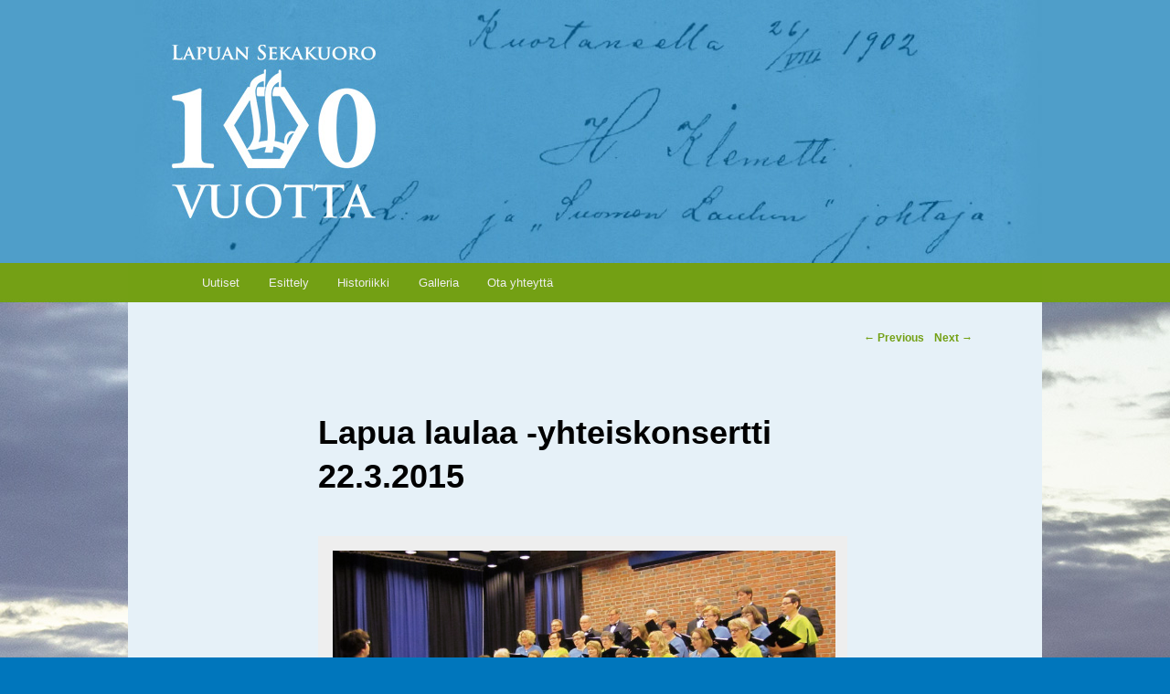

--- FILE ---
content_type: text/html; charset=UTF-8
request_url: https://lapuansekakuoro.fi/2015/03/lapua-laulaa-yhteiskonsertti-22-3-2015/
body_size: 8089
content:
<!DOCTYPE html>
<!--[if IE 6]>
<html id="ie6" lang="en-US">
<![endif]-->
<!--[if IE 7]>
<html id="ie7" lang="en-US">
<![endif]-->
<!--[if IE 8]>
<html id="ie8" lang="en-US">
<![endif]-->
<!--[if !(IE 6) | !(IE 7) | !(IE 8)  ]><!-->
<html lang="en-US">
<!--<![endif]-->
<head>
<meta charset="UTF-8" />
<meta name="viewport" content="width=device-width" />
<meta name="google-site-verification" content="sIyx4wrskDEHlI2Y7LwrciKLBTiB3FozXKX9b1u0fUg" />
<title>Lapua laulaa -yhteiskonsertti 22.3.2015 | Lapuan Sekakuoro</title>
<link rel="profile" href="http://gmpg.org/xfn/11" />
<link rel="stylesheet" type="text/css" media="all" href="https://lapuansekakuoro.fi/wp-content/themes/twentyeleven/style.css" />
<link rel="pingback" href="https://lapuansekakuoro.fi/xmlrpc.php" />
<!--[if lt IE 9]>
<script src="https://lapuansekakuoro.fi/wp-content/themes/twentyeleven/js/html5.js" type="text/javascript"></script>
<![endif]-->
<meta name='robots' content='max-image-preview:large' />
	<style>img:is([sizes="auto" i], [sizes^="auto," i]) { contain-intrinsic-size: 3000px 1500px }</style>
	<link rel="alternate" type="application/rss+xml" title="Lapuan Sekakuoro &raquo; Feed" href="https://lapuansekakuoro.fi/feed/" />
<link rel="alternate" type="application/rss+xml" title="Lapuan Sekakuoro &raquo; Comments Feed" href="https://lapuansekakuoro.fi/comments/feed/" />
<script type="text/javascript">
/* <![CDATA[ */
window._wpemojiSettings = {"baseUrl":"https:\/\/s.w.org\/images\/core\/emoji\/16.0.1\/72x72\/","ext":".png","svgUrl":"https:\/\/s.w.org\/images\/core\/emoji\/16.0.1\/svg\/","svgExt":".svg","source":{"concatemoji":"https:\/\/lapuansekakuoro.fi\/wp-includes\/js\/wp-emoji-release.min.js?ver=6.8.3"}};
/*! This file is auto-generated */
!function(s,n){var o,i,e;function c(e){try{var t={supportTests:e,timestamp:(new Date).valueOf()};sessionStorage.setItem(o,JSON.stringify(t))}catch(e){}}function p(e,t,n){e.clearRect(0,0,e.canvas.width,e.canvas.height),e.fillText(t,0,0);var t=new Uint32Array(e.getImageData(0,0,e.canvas.width,e.canvas.height).data),a=(e.clearRect(0,0,e.canvas.width,e.canvas.height),e.fillText(n,0,0),new Uint32Array(e.getImageData(0,0,e.canvas.width,e.canvas.height).data));return t.every(function(e,t){return e===a[t]})}function u(e,t){e.clearRect(0,0,e.canvas.width,e.canvas.height),e.fillText(t,0,0);for(var n=e.getImageData(16,16,1,1),a=0;a<n.data.length;a++)if(0!==n.data[a])return!1;return!0}function f(e,t,n,a){switch(t){case"flag":return n(e,"\ud83c\udff3\ufe0f\u200d\u26a7\ufe0f","\ud83c\udff3\ufe0f\u200b\u26a7\ufe0f")?!1:!n(e,"\ud83c\udde8\ud83c\uddf6","\ud83c\udde8\u200b\ud83c\uddf6")&&!n(e,"\ud83c\udff4\udb40\udc67\udb40\udc62\udb40\udc65\udb40\udc6e\udb40\udc67\udb40\udc7f","\ud83c\udff4\u200b\udb40\udc67\u200b\udb40\udc62\u200b\udb40\udc65\u200b\udb40\udc6e\u200b\udb40\udc67\u200b\udb40\udc7f");case"emoji":return!a(e,"\ud83e\udedf")}return!1}function g(e,t,n,a){var r="undefined"!=typeof WorkerGlobalScope&&self instanceof WorkerGlobalScope?new OffscreenCanvas(300,150):s.createElement("canvas"),o=r.getContext("2d",{willReadFrequently:!0}),i=(o.textBaseline="top",o.font="600 32px Arial",{});return e.forEach(function(e){i[e]=t(o,e,n,a)}),i}function t(e){var t=s.createElement("script");t.src=e,t.defer=!0,s.head.appendChild(t)}"undefined"!=typeof Promise&&(o="wpEmojiSettingsSupports",i=["flag","emoji"],n.supports={everything:!0,everythingExceptFlag:!0},e=new Promise(function(e){s.addEventListener("DOMContentLoaded",e,{once:!0})}),new Promise(function(t){var n=function(){try{var e=JSON.parse(sessionStorage.getItem(o));if("object"==typeof e&&"number"==typeof e.timestamp&&(new Date).valueOf()<e.timestamp+604800&&"object"==typeof e.supportTests)return e.supportTests}catch(e){}return null}();if(!n){if("undefined"!=typeof Worker&&"undefined"!=typeof OffscreenCanvas&&"undefined"!=typeof URL&&URL.createObjectURL&&"undefined"!=typeof Blob)try{var e="postMessage("+g.toString()+"("+[JSON.stringify(i),f.toString(),p.toString(),u.toString()].join(",")+"));",a=new Blob([e],{type:"text/javascript"}),r=new Worker(URL.createObjectURL(a),{name:"wpTestEmojiSupports"});return void(r.onmessage=function(e){c(n=e.data),r.terminate(),t(n)})}catch(e){}c(n=g(i,f,p,u))}t(n)}).then(function(e){for(var t in e)n.supports[t]=e[t],n.supports.everything=n.supports.everything&&n.supports[t],"flag"!==t&&(n.supports.everythingExceptFlag=n.supports.everythingExceptFlag&&n.supports[t]);n.supports.everythingExceptFlag=n.supports.everythingExceptFlag&&!n.supports.flag,n.DOMReady=!1,n.readyCallback=function(){n.DOMReady=!0}}).then(function(){return e}).then(function(){var e;n.supports.everything||(n.readyCallback(),(e=n.source||{}).concatemoji?t(e.concatemoji):e.wpemoji&&e.twemoji&&(t(e.twemoji),t(e.wpemoji)))}))}((window,document),window._wpemojiSettings);
/* ]]> */
</script>
<style id='wp-emoji-styles-inline-css' type='text/css'>

	img.wp-smiley, img.emoji {
		display: inline !important;
		border: none !important;
		box-shadow: none !important;
		height: 1em !important;
		width: 1em !important;
		margin: 0 0.07em !important;
		vertical-align: -0.1em !important;
		background: none !important;
		padding: 0 !important;
	}
</style>
<link rel='stylesheet' id='wp-block-library-css' href='https://lapuansekakuoro.fi/wp-includes/css/dist/block-library/style.min.css?ver=6.8.3' type='text/css' media='all' />
<style id='classic-theme-styles-inline-css' type='text/css'>
/*! This file is auto-generated */
.wp-block-button__link{color:#fff;background-color:#32373c;border-radius:9999px;box-shadow:none;text-decoration:none;padding:calc(.667em + 2px) calc(1.333em + 2px);font-size:1.125em}.wp-block-file__button{background:#32373c;color:#fff;text-decoration:none}
</style>
<style id='global-styles-inline-css' type='text/css'>
:root{--wp--preset--aspect-ratio--square: 1;--wp--preset--aspect-ratio--4-3: 4/3;--wp--preset--aspect-ratio--3-4: 3/4;--wp--preset--aspect-ratio--3-2: 3/2;--wp--preset--aspect-ratio--2-3: 2/3;--wp--preset--aspect-ratio--16-9: 16/9;--wp--preset--aspect-ratio--9-16: 9/16;--wp--preset--color--black: #000000;--wp--preset--color--cyan-bluish-gray: #abb8c3;--wp--preset--color--white: #ffffff;--wp--preset--color--pale-pink: #f78da7;--wp--preset--color--vivid-red: #cf2e2e;--wp--preset--color--luminous-vivid-orange: #ff6900;--wp--preset--color--luminous-vivid-amber: #fcb900;--wp--preset--color--light-green-cyan: #7bdcb5;--wp--preset--color--vivid-green-cyan: #00d084;--wp--preset--color--pale-cyan-blue: #8ed1fc;--wp--preset--color--vivid-cyan-blue: #0693e3;--wp--preset--color--vivid-purple: #9b51e0;--wp--preset--gradient--vivid-cyan-blue-to-vivid-purple: linear-gradient(135deg,rgba(6,147,227,1) 0%,rgb(155,81,224) 100%);--wp--preset--gradient--light-green-cyan-to-vivid-green-cyan: linear-gradient(135deg,rgb(122,220,180) 0%,rgb(0,208,130) 100%);--wp--preset--gradient--luminous-vivid-amber-to-luminous-vivid-orange: linear-gradient(135deg,rgba(252,185,0,1) 0%,rgba(255,105,0,1) 100%);--wp--preset--gradient--luminous-vivid-orange-to-vivid-red: linear-gradient(135deg,rgba(255,105,0,1) 0%,rgb(207,46,46) 100%);--wp--preset--gradient--very-light-gray-to-cyan-bluish-gray: linear-gradient(135deg,rgb(238,238,238) 0%,rgb(169,184,195) 100%);--wp--preset--gradient--cool-to-warm-spectrum: linear-gradient(135deg,rgb(74,234,220) 0%,rgb(151,120,209) 20%,rgb(207,42,186) 40%,rgb(238,44,130) 60%,rgb(251,105,98) 80%,rgb(254,248,76) 100%);--wp--preset--gradient--blush-light-purple: linear-gradient(135deg,rgb(255,206,236) 0%,rgb(152,150,240) 100%);--wp--preset--gradient--blush-bordeaux: linear-gradient(135deg,rgb(254,205,165) 0%,rgb(254,45,45) 50%,rgb(107,0,62) 100%);--wp--preset--gradient--luminous-dusk: linear-gradient(135deg,rgb(255,203,112) 0%,rgb(199,81,192) 50%,rgb(65,88,208) 100%);--wp--preset--gradient--pale-ocean: linear-gradient(135deg,rgb(255,245,203) 0%,rgb(182,227,212) 50%,rgb(51,167,181) 100%);--wp--preset--gradient--electric-grass: linear-gradient(135deg,rgb(202,248,128) 0%,rgb(113,206,126) 100%);--wp--preset--gradient--midnight: linear-gradient(135deg,rgb(2,3,129) 0%,rgb(40,116,252) 100%);--wp--preset--font-size--small: 13px;--wp--preset--font-size--medium: 20px;--wp--preset--font-size--large: 36px;--wp--preset--font-size--x-large: 42px;--wp--preset--spacing--20: 0.44rem;--wp--preset--spacing--30: 0.67rem;--wp--preset--spacing--40: 1rem;--wp--preset--spacing--50: 1.5rem;--wp--preset--spacing--60: 2.25rem;--wp--preset--spacing--70: 3.38rem;--wp--preset--spacing--80: 5.06rem;--wp--preset--shadow--natural: 6px 6px 9px rgba(0, 0, 0, 0.2);--wp--preset--shadow--deep: 12px 12px 50px rgba(0, 0, 0, 0.4);--wp--preset--shadow--sharp: 6px 6px 0px rgba(0, 0, 0, 0.2);--wp--preset--shadow--outlined: 6px 6px 0px -3px rgba(255, 255, 255, 1), 6px 6px rgba(0, 0, 0, 1);--wp--preset--shadow--crisp: 6px 6px 0px rgba(0, 0, 0, 1);}:where(.is-layout-flex){gap: 0.5em;}:where(.is-layout-grid){gap: 0.5em;}body .is-layout-flex{display: flex;}.is-layout-flex{flex-wrap: wrap;align-items: center;}.is-layout-flex > :is(*, div){margin: 0;}body .is-layout-grid{display: grid;}.is-layout-grid > :is(*, div){margin: 0;}:where(.wp-block-columns.is-layout-flex){gap: 2em;}:where(.wp-block-columns.is-layout-grid){gap: 2em;}:where(.wp-block-post-template.is-layout-flex){gap: 1.25em;}:where(.wp-block-post-template.is-layout-grid){gap: 1.25em;}.has-black-color{color: var(--wp--preset--color--black) !important;}.has-cyan-bluish-gray-color{color: var(--wp--preset--color--cyan-bluish-gray) !important;}.has-white-color{color: var(--wp--preset--color--white) !important;}.has-pale-pink-color{color: var(--wp--preset--color--pale-pink) !important;}.has-vivid-red-color{color: var(--wp--preset--color--vivid-red) !important;}.has-luminous-vivid-orange-color{color: var(--wp--preset--color--luminous-vivid-orange) !important;}.has-luminous-vivid-amber-color{color: var(--wp--preset--color--luminous-vivid-amber) !important;}.has-light-green-cyan-color{color: var(--wp--preset--color--light-green-cyan) !important;}.has-vivid-green-cyan-color{color: var(--wp--preset--color--vivid-green-cyan) !important;}.has-pale-cyan-blue-color{color: var(--wp--preset--color--pale-cyan-blue) !important;}.has-vivid-cyan-blue-color{color: var(--wp--preset--color--vivid-cyan-blue) !important;}.has-vivid-purple-color{color: var(--wp--preset--color--vivid-purple) !important;}.has-black-background-color{background-color: var(--wp--preset--color--black) !important;}.has-cyan-bluish-gray-background-color{background-color: var(--wp--preset--color--cyan-bluish-gray) !important;}.has-white-background-color{background-color: var(--wp--preset--color--white) !important;}.has-pale-pink-background-color{background-color: var(--wp--preset--color--pale-pink) !important;}.has-vivid-red-background-color{background-color: var(--wp--preset--color--vivid-red) !important;}.has-luminous-vivid-orange-background-color{background-color: var(--wp--preset--color--luminous-vivid-orange) !important;}.has-luminous-vivid-amber-background-color{background-color: var(--wp--preset--color--luminous-vivid-amber) !important;}.has-light-green-cyan-background-color{background-color: var(--wp--preset--color--light-green-cyan) !important;}.has-vivid-green-cyan-background-color{background-color: var(--wp--preset--color--vivid-green-cyan) !important;}.has-pale-cyan-blue-background-color{background-color: var(--wp--preset--color--pale-cyan-blue) !important;}.has-vivid-cyan-blue-background-color{background-color: var(--wp--preset--color--vivid-cyan-blue) !important;}.has-vivid-purple-background-color{background-color: var(--wp--preset--color--vivid-purple) !important;}.has-black-border-color{border-color: var(--wp--preset--color--black) !important;}.has-cyan-bluish-gray-border-color{border-color: var(--wp--preset--color--cyan-bluish-gray) !important;}.has-white-border-color{border-color: var(--wp--preset--color--white) !important;}.has-pale-pink-border-color{border-color: var(--wp--preset--color--pale-pink) !important;}.has-vivid-red-border-color{border-color: var(--wp--preset--color--vivid-red) !important;}.has-luminous-vivid-orange-border-color{border-color: var(--wp--preset--color--luminous-vivid-orange) !important;}.has-luminous-vivid-amber-border-color{border-color: var(--wp--preset--color--luminous-vivid-amber) !important;}.has-light-green-cyan-border-color{border-color: var(--wp--preset--color--light-green-cyan) !important;}.has-vivid-green-cyan-border-color{border-color: var(--wp--preset--color--vivid-green-cyan) !important;}.has-pale-cyan-blue-border-color{border-color: var(--wp--preset--color--pale-cyan-blue) !important;}.has-vivid-cyan-blue-border-color{border-color: var(--wp--preset--color--vivid-cyan-blue) !important;}.has-vivid-purple-border-color{border-color: var(--wp--preset--color--vivid-purple) !important;}.has-vivid-cyan-blue-to-vivid-purple-gradient-background{background: var(--wp--preset--gradient--vivid-cyan-blue-to-vivid-purple) !important;}.has-light-green-cyan-to-vivid-green-cyan-gradient-background{background: var(--wp--preset--gradient--light-green-cyan-to-vivid-green-cyan) !important;}.has-luminous-vivid-amber-to-luminous-vivid-orange-gradient-background{background: var(--wp--preset--gradient--luminous-vivid-amber-to-luminous-vivid-orange) !important;}.has-luminous-vivid-orange-to-vivid-red-gradient-background{background: var(--wp--preset--gradient--luminous-vivid-orange-to-vivid-red) !important;}.has-very-light-gray-to-cyan-bluish-gray-gradient-background{background: var(--wp--preset--gradient--very-light-gray-to-cyan-bluish-gray) !important;}.has-cool-to-warm-spectrum-gradient-background{background: var(--wp--preset--gradient--cool-to-warm-spectrum) !important;}.has-blush-light-purple-gradient-background{background: var(--wp--preset--gradient--blush-light-purple) !important;}.has-blush-bordeaux-gradient-background{background: var(--wp--preset--gradient--blush-bordeaux) !important;}.has-luminous-dusk-gradient-background{background: var(--wp--preset--gradient--luminous-dusk) !important;}.has-pale-ocean-gradient-background{background: var(--wp--preset--gradient--pale-ocean) !important;}.has-electric-grass-gradient-background{background: var(--wp--preset--gradient--electric-grass) !important;}.has-midnight-gradient-background{background: var(--wp--preset--gradient--midnight) !important;}.has-small-font-size{font-size: var(--wp--preset--font-size--small) !important;}.has-medium-font-size{font-size: var(--wp--preset--font-size--medium) !important;}.has-large-font-size{font-size: var(--wp--preset--font-size--large) !important;}.has-x-large-font-size{font-size: var(--wp--preset--font-size--x-large) !important;}
:where(.wp-block-post-template.is-layout-flex){gap: 1.25em;}:where(.wp-block-post-template.is-layout-grid){gap: 1.25em;}
:where(.wp-block-columns.is-layout-flex){gap: 2em;}:where(.wp-block-columns.is-layout-grid){gap: 2em;}
:root :where(.wp-block-pullquote){font-size: 1.5em;line-height: 1.6;}
</style>
<link rel='stylesheet' id='YoutubeShortcodeMargenn-css' href='https://lapuansekakuoro.fi/wp-content/plugins/youtube-shortcode/youtube-shortcode.css?ver=6.8.3' type='text/css' media='all' />
<link rel='stylesheet' id='ngg_trigger_buttons-css' href='https://lapuansekakuoro.fi/wp-content/plugins/nextgen-gallery/static/GalleryDisplay/trigger_buttons.css?ver=3.59.11' type='text/css' media='all' />
<link rel='stylesheet' id='shutter-0-css' href='https://lapuansekakuoro.fi/wp-content/plugins/nextgen-gallery/static/Lightbox/shutter/shutter.css?ver=3.59.11' type='text/css' media='all' />
<link rel='stylesheet' id='fontawesome_v4_shim_style-css' href='https://lapuansekakuoro.fi/wp-content/plugins/nextgen-gallery/static/FontAwesome/css/v4-shims.min.css?ver=6.8.3' type='text/css' media='all' />
<link rel='stylesheet' id='fontawesome-css' href='https://lapuansekakuoro.fi/wp-content/plugins/nextgen-gallery/static/FontAwesome/css/all.min.css?ver=6.8.3' type='text/css' media='all' />
<link rel='stylesheet' id='nextgen_pagination_style-css' href='https://lapuansekakuoro.fi/wp-content/plugins/nextgen-gallery/static/GalleryDisplay/pagination_style.css?ver=3.59.11' type='text/css' media='all' />
<link rel='stylesheet' id='nextgen_basic_thumbnails_style-css' href='https://lapuansekakuoro.fi/wp-content/plugins/nextgen-gallery/static/Thumbnails/nextgen_basic_thumbnails.css?ver=3.59.11' type='text/css' media='all' />
<link rel='stylesheet' id='nextgen_widgets_style-css' href='https://lapuansekakuoro.fi/wp-content/plugins/nextgen-gallery/static/Widget/display.css?ver=3.59.11' type='text/css' media='all' />
<script type="text/javascript" src="https://lapuansekakuoro.fi/wp-includes/js/jquery/jquery.min.js?ver=3.7.1" id="jquery-core-js"></script>
<script type="text/javascript" src="https://lapuansekakuoro.fi/wp-includes/js/jquery/jquery-migrate.min.js?ver=3.4.1" id="jquery-migrate-js"></script>
<script type="text/javascript" id="photocrati_ajax-js-extra">
/* <![CDATA[ */
var photocrati_ajax = {"url":"https:\/\/lapuansekakuoro.fi\/index.php?photocrati_ajax=1","rest_url":"https:\/\/lapuansekakuoro.fi\/wp-json\/","wp_home_url":"https:\/\/lapuansekakuoro.fi","wp_site_url":"https:\/\/lapuansekakuoro.fi","wp_root_url":"https:\/\/lapuansekakuoro.fi","wp_plugins_url":"https:\/\/lapuansekakuoro.fi\/wp-content\/plugins","wp_content_url":"https:\/\/lapuansekakuoro.fi\/wp-content","wp_includes_url":"https:\/\/lapuansekakuoro.fi\/wp-includes\/","ngg_param_slug":"nggallery","rest_nonce":"5082fc6f39"};
/* ]]> */
</script>
<script type="text/javascript" src="https://lapuansekakuoro.fi/wp-content/plugins/nextgen-gallery/static/Legacy/ajax.min.js?ver=3.59.11" id="photocrati_ajax-js"></script>
<script type="text/javascript" src="https://lapuansekakuoro.fi/wp-content/plugins/nextgen-gallery/static/FontAwesome/js/v4-shims.min.js?ver=5.3.1" id="fontawesome_v4_shim-js"></script>
<script type="text/javascript" defer crossorigin="anonymous" data-auto-replace-svg="false" data-keep-original-source="false" data-search-pseudo-elements src="https://lapuansekakuoro.fi/wp-content/plugins/nextgen-gallery/static/FontAwesome/js/all.min.js?ver=5.3.1" id="fontawesome-js"></script>
<script type="text/javascript" src="https://lapuansekakuoro.fi/wp-content/plugins/nextgen-gallery/static/Thumbnails/nextgen_basic_thumbnails.js?ver=3.59.11" id="nextgen_basic_thumbnails_script-js"></script>
<link rel="https://api.w.org/" href="https://lapuansekakuoro.fi/wp-json/" /><link rel="alternate" title="JSON" type="application/json" href="https://lapuansekakuoro.fi/wp-json/wp/v2/posts/288" /><link rel="EditURI" type="application/rsd+xml" title="RSD" href="https://lapuansekakuoro.fi/xmlrpc.php?rsd" />
<meta name="generator" content="WordPress 6.8.3" />
<link rel="canonical" href="https://lapuansekakuoro.fi/2015/03/lapua-laulaa-yhteiskonsertti-22-3-2015/" />
<link rel='shortlink' href='https://lapuansekakuoro.fi/?p=288' />
<link rel="alternate" title="oEmbed (JSON)" type="application/json+oembed" href="https://lapuansekakuoro.fi/wp-json/oembed/1.0/embed?url=https%3A%2F%2Flapuansekakuoro.fi%2F2015%2F03%2Flapua-laulaa-yhteiskonsertti-22-3-2015%2F" />
<link rel="alternate" title="oEmbed (XML)" type="text/xml+oembed" href="https://lapuansekakuoro.fi/wp-json/oembed/1.0/embed?url=https%3A%2F%2Flapuansekakuoro.fi%2F2015%2F03%2Flapua-laulaa-yhteiskonsertti-22-3-2015%2F&#038;format=xml" />
<style type="text/css" id="custom-background-css">
body.custom-background { background-color: #0076bc; background-image: url("https://lapuansekakuoro.fi/wp-content/uploads/2018/10/www-bg_100v_v2.jpg"); background-position: center top; background-size: auto; background-repeat: repeat-x; background-attachment: scroll; }
</style>
	</head>

<body class="wp-singular post-template-default single single-post postid-288 single-format-standard custom-background wp-theme-twentyeleven single-author singular two-column right-sidebar">
<div id="page" class="hfeed">
	<header id="branding" role="banner">
			<hgroup>
				<h1 id="site-title"><span><a href="https://lapuansekakuoro.fi/" title="Lapuan Sekakuoro" rel="home">Lapuan Sekakuoro</a></span></h1>
				<h2 id="site-description">Soi Laulumme Laajan Pohjanmaan</h2>
			</hgroup>

						<a href="https://lapuansekakuoro.fi/">
									<img src="https://lapuansekakuoro.fi/wp-content/uploads/2018/10/juhla_header.jpg" width="1000" height="288" alt="" />
							</a>
			
								<form method="get" id="searchform" action="https://lapuansekakuoro.fi/">
		<label for="s" class="assistive-text">Search</label>
		<input type="text" class="field" name="s" id="s" placeholder="Search" />
		<input type="submit" class="submit" name="submit" id="searchsubmit" value="Search" />
	</form>
			
			<nav id="access" role="navigation">
				<h3 class="assistive-text">Main menu</h3>
								<div class="skip-link"><a class="assistive-text" href="#content" title="Skip to primary content">Skip to primary content</a></div>
				<div class="skip-link"><a class="assistive-text" href="#secondary" title="Skip to secondary content">Skip to secondary content</a></div>
								<div class="menu-valikko-container"><ul id="menu-valikko" class="menu"><li id="menu-item-10" class="menu-item menu-item-type-custom menu-item-object-custom menu-item-home menu-item-10"><a href="http://lapuansekakuoro.fi/">Uutiset</a></li>
<li id="menu-item-17" class="menu-item menu-item-type-post_type menu-item-object-page menu-item-17"><a href="https://lapuansekakuoro.fi/esittely/">Esittely</a></li>
<li id="menu-item-430" class="menu-item menu-item-type-post_type menu-item-object-page menu-item-430"><a href="https://lapuansekakuoro.fi/historiikki/">Historiikki</a></li>
<li id="menu-item-11" class="menu-item menu-item-type-post_type menu-item-object-page menu-item-11"><a href="https://lapuansekakuoro.fi/galleria/">Galleria</a></li>
<li id="menu-item-76" class="menu-item menu-item-type-post_type menu-item-object-page menu-item-76"><a href="https://lapuansekakuoro.fi/ota-yhteytta/">Ota yhteyttä</a></li>
</ul></div>			</nav><!-- #access -->
	</header><!-- #branding -->


	<div id="main">
		<div id="primary">
			<div id="content" role="main">

				
					<nav id="nav-single">
						<h3 class="assistive-text">Post navigation</h3>
						<span class="nav-previous"><a href="https://lapuansekakuoro.fi/2014/12/juhlaa-viettaa-saan-lapuan-sekakuoron-joulukonsertti-alaharman-kirkossa-7-12-2014/" rel="prev"><span class="meta-nav">&larr;</span> Previous</a></span>
						<span class="nav-next"><a href="https://lapuansekakuoro.fi/2016/02/sekakuoropaivat-torniossa-9-10-4-2016-2/" rel="next">Next <span class="meta-nav">&rarr;</span></a></span>
					</nav><!-- #nav-single -->

					
<article id="post-288" class="post-288 post type-post status-publish format-standard hentry category-uncategorized">
	<header class="entry-header">
		<h1 class="entry-title">Lapua laulaa -yhteiskonsertti 22.3.2015</h1>

				<div class="entry-meta">
			<span class="sep">Posted on </span><a href="https://lapuansekakuoro.fi/2015/03/lapua-laulaa-yhteiskonsertti-22-3-2015/" title="20:00" rel="bookmark"><time class="entry-date" datetime="2015-03-24T20:00:48+02:00" pubdate>24.03.2015</time></a><span class="by-author"> <span class="sep"> by </span> <span class="author vcard"><a class="url fn n" href="https://lapuansekakuoro.fi/author/admin/" title="View all posts by admin" rel="author">admin</a></span></span>		</div><!-- .entry-meta -->
			</header><!-- .entry-header -->

	<div class="entry-content">
		<div id="attachment_289" style="width: 811px" class="wp-caption alignleft"><a href="http://lapuansekakuoro.fi/wp-content/uploads/2015/03/lapuan_sekakuoro_2.png"><img fetchpriority="high" decoding="async" aria-describedby="caption-attachment-289" class="wp-image-289 size-full" src="http://lapuansekakuoro.fi/wp-content/uploads/2015/03/lapuan_sekakuoro_2.png" alt="lapuan_sekakuoro_2" width="801" height="471" srcset="https://lapuansekakuoro.fi/wp-content/uploads/2015/03/lapuan_sekakuoro_2.png 801w, https://lapuansekakuoro.fi/wp-content/uploads/2015/03/lapuan_sekakuoro_2-300x176.png 300w, https://lapuansekakuoro.fi/wp-content/uploads/2015/03/lapuan_sekakuoro_2-500x294.png 500w" sizes="(max-width: 801px) 100vw, 801px" /></a><p id="caption-attachment-289" class="wp-caption-text">Alla Lapuan sekakuoro ja johtaja Sirpa Nukala</p></div>
<div id="attachment_290" style="width: 810px" class="wp-caption alignleft"><a href="http://lapuansekakuoro.fi/wp-content/uploads/2015/03/lapuan_mieslaulajat_3.png"><img decoding="async" aria-describedby="caption-attachment-290" class="wp-image-290 size-full" src="http://lapuansekakuoro.fi/wp-content/uploads/2015/03/lapuan_mieslaulajat_3.png" alt="lapuan_mieslaulajat_3" width="800" height="568" srcset="https://lapuansekakuoro.fi/wp-content/uploads/2015/03/lapuan_mieslaulajat_3.png 800w, https://lapuansekakuoro.fi/wp-content/uploads/2015/03/lapuan_mieslaulajat_3-300x213.png 300w, https://lapuansekakuoro.fi/wp-content/uploads/2015/03/lapuan_mieslaulajat_3-422x300.png 422w" sizes="(max-width: 800px) 100vw, 800px" /></a><p id="caption-attachment-290" class="wp-caption-text">Lapuan mieslaulajat ja kuoron taiteellinen johtaja Maunu Malkamäki. Konsertin juontajana toimi Lapuan musiikkiopiston vr rehtori Katja Tuulari-Mäkinen.</p></div>
<div id="attachment_291" style="width: 798px" class="wp-caption alignleft"><a href="http://lapuansekakuoro.fi/wp-content/uploads/2015/03/kluunappi_1-2.png"><img decoding="async" aria-describedby="caption-attachment-291" class="wp-image-291 size-full" src="http://lapuansekakuoro.fi/wp-content/uploads/2015/03/kluunappi_1-2.png" alt="kluunappi_1-2" width="788" height="494" srcset="https://lapuansekakuoro.fi/wp-content/uploads/2015/03/kluunappi_1-2.png 788w, https://lapuansekakuoro.fi/wp-content/uploads/2015/03/kluunappi_1-2-300x188.png 300w, https://lapuansekakuoro.fi/wp-content/uploads/2015/03/kluunappi_1-2-478x300.png 478w" sizes="(max-width: 788px) 100vw, 788px" /></a><p id="caption-attachment-291" class="wp-caption-text">Kluunappi ja johtaja Teija Karvonen.</p></div>
<p><a href="http://lapuansekakuoro.fi/wp-content/uploads/2015/03/yhteislaulu.png"><img loading="lazy" decoding="async" class="alignleft wp-image-292 size-full" src="http://lapuansekakuoro.fi/wp-content/uploads/2015/03/yhteislaulu.png" alt="yhteislaulu" width="794" height="498" srcset="https://lapuansekakuoro.fi/wp-content/uploads/2015/03/yhteislaulu.png 794w, https://lapuansekakuoro.fi/wp-content/uploads/2015/03/yhteislaulu-300x188.png 300w, https://lapuansekakuoro.fi/wp-content/uploads/2015/03/yhteislaulu-478x300.png 478w" sizes="auto, (max-width: 794px) 100vw, 794px" /></a></p>
			</div><!-- .entry-content -->

	<footer class="entry-meta">
		This entry was posted in <a href="https://lapuansekakuoro.fi/category/uncategorized/" rel="category tag">Uncategorized</a> by <a href="https://lapuansekakuoro.fi/author/admin/">admin</a>. Bookmark the <a href="https://lapuansekakuoro.fi/2015/03/lapua-laulaa-yhteiskonsertti-22-3-2015/" title="Permalink to Lapua laulaa -yhteiskonsertti 22.3.2015" rel="bookmark">permalink</a>.		
			</footer><!-- .entry-meta -->
</article><!-- #post-288 -->

						<div id="comments">
	
	
			<p class="nocomments">Comments are closed.</p>
	
	
</div><!-- #comments -->

				
			</div><!-- #content -->
		</div><!-- #primary -->


	</div><!-- #main -->

	<footer id="colophon" role="contentinfo">

			

			<div id="site-generator">
				
				Lapuan Sekakuoro r.y.
			</div>
	</footer><!-- #colophon -->
</div><!-- #page -->

<script type="speculationrules">
{"prefetch":[{"source":"document","where":{"and":[{"href_matches":"\/*"},{"not":{"href_matches":["\/wp-*.php","\/wp-admin\/*","\/wp-content\/uploads\/*","\/wp-content\/*","\/wp-content\/plugins\/*","\/wp-content\/themes\/twentyeleven\/*","\/*\\?(.+)"]}},{"not":{"selector_matches":"a[rel~=\"nofollow\"]"}},{"not":{"selector_matches":".no-prefetch, .no-prefetch a"}}]},"eagerness":"conservative"}]}
</script>
<script type="text/javascript" src="https://lapuansekakuoro.fi/wp-includes/js/comment-reply.min.js?ver=6.8.3" id="comment-reply-js" async="async" data-wp-strategy="async"></script>
<script type="text/javascript" id="ngg_common-js-extra">
/* <![CDATA[ */

var galleries = {};
galleries.gallery_d335493db2d88e9beb64f052c611a1fd = {"ID":"d335493db2d88e9beb64f052c611a1fd","album_ids":[],"container_ids":[],"display":"","display_settings":{"display_view":"default","images_per_page":4,"number_of_columns":0,"thumbnail_width":100,"thumbnail_height":75,"show_all_in_lightbox":false,"ajax_pagination":0,"use_imagebrowser_effect":false,"template":"\/home\/lapuansk\/public_html\/wp-content\/plugins\/nextgen-gallery\/templates\/Widget\/Display\/Gallery.php","display_no_images_error":1,"disable_pagination":true,"show_slideshow_link":false,"slideshow_link_text":"[Show as slideshow]","override_thumbnail_settings":0,"thumbnail_quality":"100","thumbnail_crop":1,"thumbnail_watermark":0,"ngg_triggers_display":"never","use_lightbox_effect":true,"piclens_link_text":"[Show PicLens]","show_piclens_link":0,"_errors":[],"maximum_entity_count":4,"image_type":"thumb","show_thumbnail_link":false,"image_width":75,"image_height":50,"widget_setting_title":"Galleria","widget_setting_before_widget":"<aside id=\"ngg-images-2\" class=\"widget ngg_images\"><div class=\"hslice\" id=\"ngg-webslice\">","widget_setting_before_title":"<h3 class=\"entry-title widget-title\">","widget_setting_after_widget":"<\/div><\/aside>","widget_setting_after_title":"<\/h3>","widget_setting_width":75,"widget_setting_height":50,"widget_setting_show_setting":"thumbnail","widget_setting_widget_id":"ngg-images-2"},"display_type":"photocrati-nextgen_basic_thumbnails","effect_code":null,"entity_ids":["48","163","176","186"],"excluded_container_ids":[],"exclusions":[],"gallery_ids":[],"id":"d335493db2d88e9beb64f052c611a1fd","ids":null,"image_ids":null,"images_list_count":null,"inner_content":null,"is_album_gallery":null,"maximum_entity_count":500,"order_by":"sortorder","order_direction":"ASC","returns":"included","skip_excluding_globally_excluded_images":null,"slug":"widget-ngg-images-2","sortorder":[],"source":"galleries","src":"","tag_ids":[],"tagcloud":false,"transient_id":null,"__defaults_set":null};
galleries.gallery_d335493db2d88e9beb64f052c611a1fd.wordpress_page_root = "https:\/\/lapuansekakuoro.fi\/2015\/03\/lapua-laulaa-yhteiskonsertti-22-3-2015\/";
var nextgen_lightbox_settings = {"static_path":"https:\/\/lapuansekakuoro.fi\/wp-content\/plugins\/nextgen-gallery\/static\/Lightbox\/{placeholder}","context":"nextgen_images"};
/* ]]> */
</script>
<script type="text/javascript" src="https://lapuansekakuoro.fi/wp-content/plugins/nextgen-gallery/static/GalleryDisplay/common.js?ver=3.59.11" id="ngg_common-js"></script>
<script type="text/javascript" id="ngg_common-js-after">
/* <![CDATA[ */
            var nggLastTimeoutVal = 1000;

            var nggRetryFailedImage = function(img) {
                setTimeout(function(){
                    img.src = img.src;
                }, nggLastTimeoutVal);

                nggLastTimeoutVal += 500;
            }
/* ]]> */
</script>
<script type="text/javascript" id="ngg_lightbox_context-js-extra">
/* <![CDATA[ */

var nextgen_shutter_i18n = {"msgLoading":"L O A D I N G","msgClose":"Click to Close"};
/* ]]> */
</script>
<script type="text/javascript" src="https://lapuansekakuoro.fi/wp-content/plugins/nextgen-gallery/static/Lightbox/lightbox_context.js?ver=3.59.11" id="ngg_lightbox_context-js"></script>
<script type="text/javascript" src="https://lapuansekakuoro.fi/wp-content/plugins/nextgen-gallery/static/Lightbox/shutter/shutter.js?ver=3.59.11" id="shutter-0-js"></script>
<script type="text/javascript" src="https://lapuansekakuoro.fi/wp-content/plugins/nextgen-gallery/static/Lightbox/shutter/nextgen_shutter.js?ver=3.59.11" id="shutter-1-js"></script>

</body>
</html>